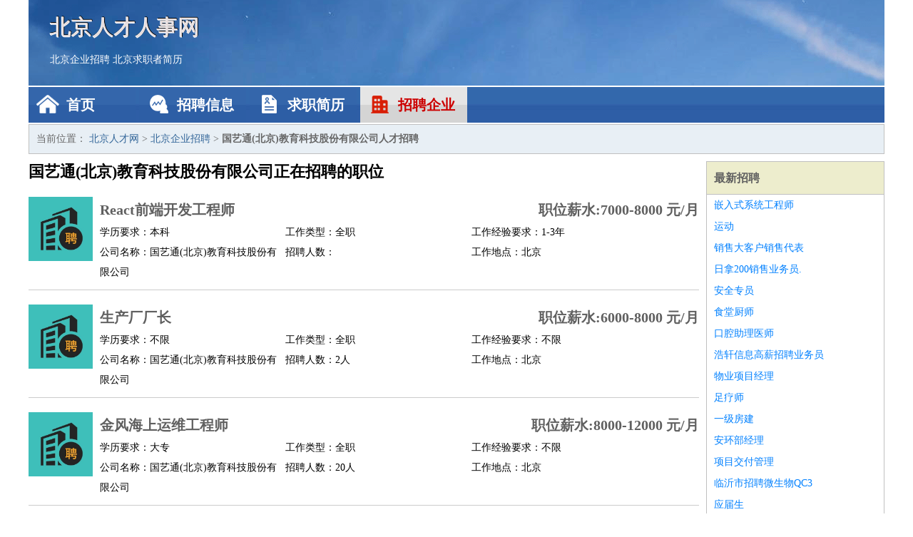

--- FILE ---
content_type: text/html
request_url: http://nydnw.net/qiye/693.html
body_size: 2312
content:
<!DOCTYPE html>
<html>
<head>
<meta charset="UTF-8">
<meta name="viewport" content="width=device-width, initial-scale=1.0">
<meta http-equiv="X-UA-Compatible" content="IE=edge,chrome=1">
<meta name="applicable-device" content="pc,mobile">
<meta name="robots" content="all">
<meta name="keywords" content="国艺通(北京)教育科技股份有限公司正在招聘的工作职位">
<title>国艺通(北京)教育科技股份有限公司正在招聘的工作职位 北京人才网</title>
<link rel="stylesheet" type="text/css" media="screen" href="/static/default/css/common.css?v=1768463063"/>
</head>
<body>
<div class="header inner">
<div class="mod-head">
<div class="hd">
<a href="/" class="logo">北京人才人事网</a>
<a href="/zhaopin/">北京企业招聘</a>
<a href="/jianli/">北京求职者简历</a>
</div>
<div class="bd">
<div class="nav">
<a href="/" class="home">首页</a>
<a href="/zhaopin/" class="job">招聘信息</a>
<a href="/jianli/" class="jianli">求职简历</a>
<a href="/qiye/" class="qiye active">招聘企业</a>
</div>
</div>
</div>
</div>
<div class="container inner">
<div class="mod-breadcrumbs">
<div class="bd">
当前位置：
<a href="/">北京人才网</a> &gt;
<a href="/qiye/">北京企业招聘</a> &gt;
<strong>国艺通(北京)教育科技股份有限公司人才招聘</strong>
</div>
</div>
<div class="main">
<div class="mod-list">
<div class="hd">
<h1>国艺通(北京)教育科技股份有限公司正在招聘的职位</h1>
</div>
<div class="bd">
<ul>
<li class="J_link">
<div class="icon">
<img src="/static/default/image/qiye.jpg" alt="React前端开发工程师" width="90" height="90">
</div>
<div class="text">
<div class="title list-title">
<a href="/zhaopin/3476.html" class="name" target="_blank">React前端开发工程师</a>
<span>职位薪水:7000-8000 元/月</span>
</div>
<div class="cate">
<span>学历要求：本科</span>
<span>工作类型：全职</span>
<span>工作经验要求：1-3年</span>
</div>
<div class="cate">
<span>公司名称：国艺通(北京)教育科技股份有限公司</span>
<span>招聘人数：</span>
<span>工作地点：北京</span>
</div>
</div>
</li>
<li class="J_link">
<div class="icon">
<img src="/static/default/image/qiye.jpg" alt="生产厂厂长" width="90" height="90">
</div>
<div class="text">
<div class="title list-title">
<a href="/zhaopin/2663.html" class="name" target="_blank">生产厂厂长</a>
<span>职位薪水:6000-8000 元/月</span>
</div>
<div class="cate">
<span>学历要求：不限</span>
<span>工作类型：全职</span>
<span>工作经验要求：不限</span>
</div>
<div class="cate">
<span>公司名称：国艺通(北京)教育科技股份有限公司</span>
<span>招聘人数：2人</span>
<span>工作地点：北京</span>
</div>
</div>
</li>
<li class="J_link">
<div class="icon">
<img src="/static/default/image/qiye.jpg" alt="金风海上运维工程师" width="90" height="90">
</div>
<div class="text">
<div class="title list-title">
<a href="/zhaopin/1093.html" class="name" target="_blank">金风海上运维工程师</a>
<span>职位薪水:8000-12000 元/月</span>
</div>
<div class="cate">
<span>学历要求：大专</span>
<span>工作类型：全职</span>
<span>工作经验要求：不限</span>
</div>
<div class="cate">
<span>公司名称：国艺通(北京)教育科技股份有限公司</span>
<span>招聘人数：20人</span>
<span>工作地点：北京</span>
</div>
</div>
</li>
</ul>
</div>
</div>
</div>
<div class="side">
<div class="mod-recommed module">
<div class="hd">
<a href="/zhaopin/">最新招聘</a>
</div>
<div class="bd">
<ul>
<li>
<a href="/zhaopin/987.html" target="_blank">嵌入式系统工程师</a>
</li>
<li>
<a href="/zhaopin/986.html" target="_blank">运动</a>
</li>
<li>
<a href="/zhaopin/985.html" target="_blank">销售大客户销售代表</a>
</li>
<li>
<a href="/zhaopin/984.html" target="_blank">日拿200销售业务员.</a>
</li>
<li>
<a href="/zhaopin/983.html" target="_blank">安全专员</a>
</li>
<li>
<a href="/zhaopin/982.html" target="_blank">食堂厨师</a>
</li>
<li>
<a href="/zhaopin/981.html" target="_blank">口腔助理医师</a>
</li>
<li>
<a href="/zhaopin/980.html" target="_blank">浩轩信息高薪招聘业务员</a>
</li>
<li>
<a href="/zhaopin/979.html" target="_blank">物业项目经理</a>
</li>
<li>
<a href="/zhaopin/978.html" target="_blank">足疗师</a>
</li>
<li>
<a href="/zhaopin/977.html" target="_blank">一级房建</a>
</li>
<li>
<a href="/zhaopin/976.html" target="_blank">安环部经理</a>
</li>
<li>
<a href="/zhaopin/975.html" target="_blank">项目交付管理</a>
</li>
<li>
<a href="/zhaopin/974.html" target="_blank">临沂市招聘微生物QC3</a>
</li>
<li>
<a href="/zhaopin/973.html" target="_blank">应届生</a>
</li>
<li>
<a href="/zhaopin/972.html" target="_blank">菏泽市招聘汽车装具销售顾问3</a>
</li>
<li>
<a href="/zhaopin/971.html" target="_blank">市场营销助理</a>
</li>
<li>
<a href="/zhaopin/970.html" target="_blank">京东能力提升主管人力资源经理</a>
</li>
<li>
<a href="/zhaopin/969.html" target="_blank">银行贷款经理</a>
</li>
<li>
<a href="/zhaopin/968.html" target="_blank">服务员</a>
</li>
</ul>
</div>
</div>
<div class="mod-recommed mod-hot module">
<div class="hd">
<a href="/jianli/">最新简历</a>
</div>
<div class="bd">
<ul>
<li>
<a href="/jianli/44.html" target="_blank">邓佳芙</a>
</li>
<li>
<a href="/jianli/47.html" target="_blank">柯珺芙</a>
</li>
<li>
<a href="/jianli/49.html" target="_blank">叶若庆</a>
</li>
<li>
<a href="/jianli/52.html" target="_blank">付涛冠</a>
</li>
<li>
<a href="/jianli/53.html" target="_blank">阙韵瀚</a>
</li>
<li>
<a href="/jianli/56.html" target="_blank">帅沐芸</a>
</li>
<li>
<a href="/jianli/57.html" target="_blank">郝杰民</a>
</li>
<li>
<a href="/jianli/59.html" target="_blank">黎晋宁</a>
</li>
<li>
<a href="/jianli/61.html" target="_blank">张华媛</a>
</li>
<li>
<a href="/jianli/64.html" target="_blank">长昕明</a>
</li>
<li>
<a href="/jianli/66.html" target="_blank">诸波翔</a>
</li>
<li>
<a href="/jianli/67.html" target="_blank">郎国驰</a>
</li>
<li>
<a href="/jianli/68.html" target="_blank">米轩逸</a>
</li>
<li>
<a href="/jianli/69.html" target="_blank">伏涛逸</a>
</li>
<li>
<a href="/jianli/70.html" target="_blank">康益瑜</a>
</li>
<li>
<a href="/jianli/73.html" target="_blank">山佩瑛</a>
</li>
<li>
<a href="/jianli/76.html" target="_blank">颜谷亦</a>
</li>
<li>
<a href="/jianli/77.html" target="_blank">赛沐榆</a>
</li>
<li>
<a href="/jianli/81.html" target="_blank">倪诚裕</a>
</li>
<li>
<a href="/jianli/82.html" target="_blank">辛沐兰</a>
</li>
</ul>
</div>
</div>
</div>
</div>
<div class="footer">
<div class="inner">
<div class="mod-foot">
<p><a href="//www.nydnw.net/">北京人才网 - 北京人才招聘网</a></p>
<p><a href="//www.nydnw.net/" target="_blank">关于我们</a>
<a href="//www.nydnw.net/" target="_blank">北京人才网</a>  <a href="//www.nydnw.net/sitemap.xml" target="_blank">网站地图</a> Copyright &copy; 2010-2026  All Rights Reserved.
</p>
</div>
</div>
</div>
<script src="/static/default/script/jquery-1.11.0.min.js"></script>
<script src="/static/default/script/common.js"></script>
<script defer src="https://static.cloudflareinsights.com/beacon.min.js/vcd15cbe7772f49c399c6a5babf22c1241717689176015" integrity="sha512-ZpsOmlRQV6y907TI0dKBHq9Md29nnaEIPlkf84rnaERnq6zvWvPUqr2ft8M1aS28oN72PdrCzSjY4U6VaAw1EQ==" data-cf-beacon='{"version":"2024.11.0","token":"4b3bfa0f9dad433090b02c35afe66caf","r":1,"server_timing":{"name":{"cfCacheStatus":true,"cfEdge":true,"cfExtPri":true,"cfL4":true,"cfOrigin":true,"cfSpeedBrain":true},"location_startswith":null}}' crossorigin="anonymous"></script>
</body>
</html>
